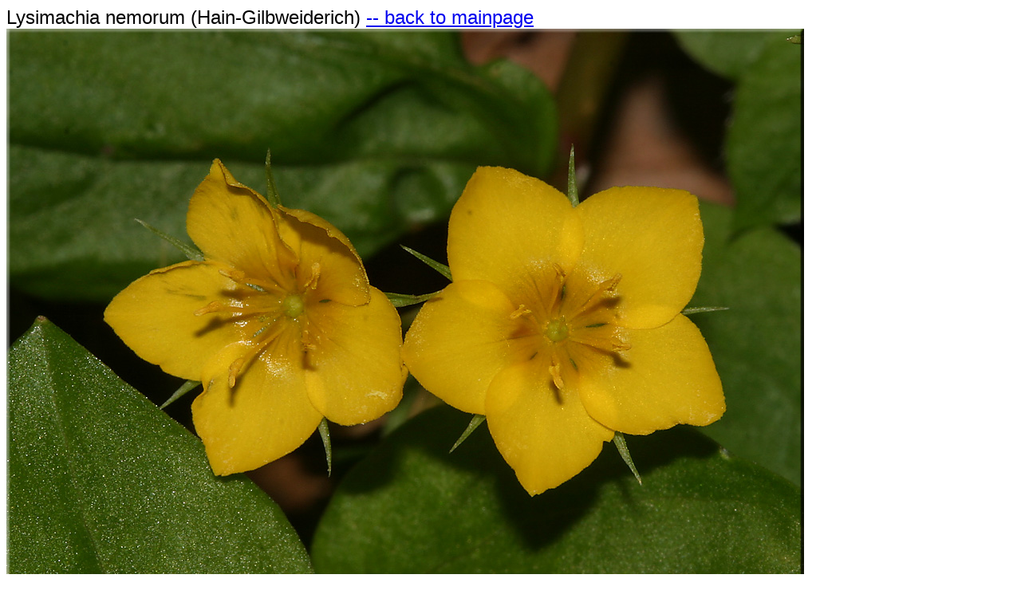

--- FILE ---
content_type: text/html
request_url: http://plants-of-styria.uni-graz.at/images/lysimachia-nemorum.html
body_size: 514
content:
<!doctype html public "-//w3c//dtd html 4.0 transitional//en">
<html>
<head>
   <meta http-equiv="Content-Type" content="text/html; charset=iso-8859-1">
   <meta name="GENERATOR" content="Mozilla/4.75 [de]C-CCK-MCD DT  (Windows NT 5.0; U) [Netscape]">
   <meta name="Author" content="Walter Obermayer">
   <title>lysimachia-nemorum-obermayer</title>
</head>
<body>
		<font face="Arial,Helvetica"><font size=+2>Lysimachia nemorum (Hain-Gilbweiderich) <a href="http://www.uni-graz.at/walter.obermayer/plants-of-styria/plants-of-styria-mainpage.html" target="http://www.uni-graz.at/walter.obermayer/plants-of-styria/plants-of-styria-mainpage.html">-- back to mainpage</a><br>
			</font></font><img src="lysimachia-nemorum-03.jpg" alt="" height="776" width="1000" border="0">
<p><font face="Arial,Helvetica"><font size=+2><img src="lysimachia-nemorum-01.jpg" alt="" height="728" width="1000" border="0"></font></font></p>
		<p><img src="lysimachia-nemorum-02.jpg" alt="" height="1016" width="900" border="0"></p>
		<p></p>
	</body>
</html>
